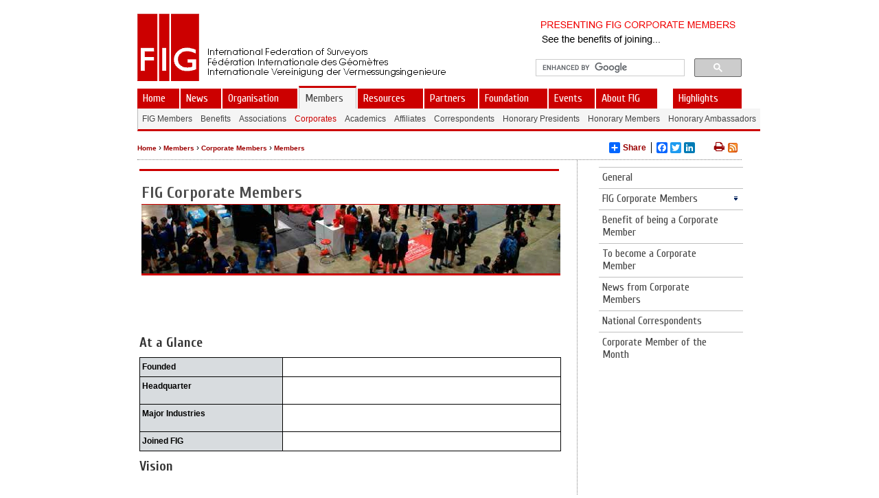

--- FILE ---
content_type: text/html;charset=UTF-8
request_url: https://fig.net/members/corporatemembers/members/CM-30060.asp
body_size: 42960
content:
<!DOCTYPE html PUBLIC "-//W3C//DTD XHTML 1.0 Transitional//EN" "http://www.w3.org/TR/xhtml1/DTD/xhtml1-transitional.dtd">
<html dir="ltr" xmlns="http://www.w3.org/1999/xhtml">

<!-- #BeginTemplate "../../../templates/layout_2col_wide_narrow.dwt" -->

<head>
<script type="text/javascript">
var str=document.URL;
if (str.substr(0, 8) != "https://")
	{
	//alert("https://" + str.substr(7));
	//alert(str.substr(7));
	if (str.substr(0, 7) == "http://")
		document.location="https://" + str.substr(7);
	else
		document.location="https://" + str;
	}
</script>

<link href='https://fonts.googleapis.com/css?family=Cuprum:400,400italic,700,700italic|Source+Sans+Pro:400,600,400italic,600italic&subset=latin' rel='stylesheet' type='text/css'/>



<meta content="text/html; charset=utf-8" http-equiv="Content-Type"/>
<meta http-equiv="X-UA-Compatible" content="IE=edge"/>
<meta name="description" content="International Federation of Surveyors (FIG)"/>
<!--<meta name="viewport" content="width=device-width, initial-scale=1"/>-->

<link href="../../../css/normalize.css" rel="stylesheet" type="text/css" />
<link href="../../../css/main.css" rel="stylesheet" type="text/css" />
<link href="../../../templates/layout_2col_wide_narrow.css" rel="stylesheet" type="text/css"/>
<link href="../../../templates/footer.css" rel="stylesheet" type="text/css"/>
<link href="../../../css/others.css" rel="stylesheet" type="text/css"/>
<link href="../../../css/blitzer/jquery-ui-1.10.3.custom.css" rel="stylesheet" type="text/css"/>
<link href="../../../css/banner-rotator.css" rel="stylesheet" type="text/css"/>
<link href="../../../css/flags.css" rel="stylesheet" type="text/css"/>
<link href="../../../css/font-awesome-4.2.0/css/font-awesome.min.css"  rel="stylesheet" type="text/css" />
<link href="../../../figrss.asp" rel="alternate" type="application/rss+xml" title="FIG News Feed" />
<script type="text/javascript" src="../../../js/jquery-1.10.2.min.js"></script>
<script type="text/javascript" src="../../../js/jquery-ui-1.10.3.custom.js"></script>
<script type="text/javascript" src="../../../js/jquery.banner-rotator.min.js"></script>
<script type="text/javascript" src="../../../js/jquery.easing.1.3.min.js"></script>


<!-- ******** BEGIN ALLWEBMENUS CODE FOR horizontal_submenus ******** -->
<link href="../../../horizontal_submenus_noscript.css" rel="stylesheet" type="text/css"/>

<link href="../../../horizontal_submenus_level2_noscript.css" rel="stylesheet" type="text/css"/>

<link href="../../../vertical_submenus_level3_noscript.css" rel="stylesheet" type="text/css"/>

<!-- ******** END ALLWEBMENUS CODE FOR horizontal_submenus ******** -->

<script type="text/javascript">

var setdivtimer = function () {
	setTimeout(function(){newdiv()},1000);
}

// function to place the div
var newdiv = function () {

	if (typeof document.awmMenus[4] == "undefined")
		{
		$('#nav_col_low').css('visibility', 'visible');
		return;
		}
	var offset = $('#vert_nav').offset();
	var offset2 = $('#nav_col_low').offset();
	var left = offset.left;
	var	h = document.awmMenus[4].sm.layer.clientHeight;
	var h2 = $('#nav_col_low').height();
	var top = offset.top + h + 10 + "px";
	var h3 = $('#container').height();
	var h4 = $('#page_content').height();
	
	//alert(right);
	$('#nav_col_low').css( {
	    'position': 'absolute',
	    'left': left,
	    'top': top
	}).show();
	$('#nav_col').css( {
	    'height': h + 10 + h2
	}).show();
	if (h3 < h + 20 + h2)
	{
	$('#container').css( {
	    'height': h + 20 + h2
	}).show();
	}
	if (h4 < h + 10 + h2)
	{
	$('#page_content').css( {
	    'height': h + 10 + h2
	}).show();
	}
	$('#nav_col_low').css('visibility', 'visible');
}

$(function() 
	{
	$( "#button" ).button();
	$( "#subscribebutton" ).button();
	$( "#subscribebutton" ).click(function() {
		if (subscriptionValidator(document.enewsletter))
			document.enewsletter.submit();
	});	
	$( "#loginbutton" ).click(function() {
		document.location.href = "/members/signin/signinform.asp";
	});	
	$( "#radioset" ).buttonset();
	$( "#accordion" ).accordion();
	$( "#tabs" ).tabs();
	$( "#datepicker" ).datepicker({
		inline: true
	});
});	

$(window).load(
   function() {
		$("#banner").bannerRotator({
			width:300,
			height:50,
			responsive:false,
			playOnce:true,
			timer:"none",
			timerPosition:"right top",
			effect:"slide",
			direction:"right",
			order:"right",
			duration:800,
			easing:"ease",
			navButtons:"none",
			thumbnails:"none",
			playButton:false,
			autoPlay:true
		});
   }
);

$(document).ready(	
	function() {
	$("a[href='#top']").click(function() {
	  $("html, body").animate({ scrollTop: 0 }, "slow");
	  return false;
	});
	}
);

function subscriptionValidator(theForm)
{
 
  if (theForm.SEmail.value == "")
  {
    //alert("Please enter a value for the \"Email Address\" field.");
    theForm.SEmail.focus();
    return (false);
  }
 
  if (theForm.SEmail.value.length < 3)
  {
    //alert("Please enter at least 3 characters in the \"Email Address\" field.");
    theForm.SEmail.focus();
    return (false);
  }
 
  if (theForm.SEmail.value.length > 100)
  {
    //alert("Please enter at most 100 characters in the \"Email Address\" field.");
    theForm.SEmail.focus();
    return (false);
  }
  return (true);
}

function ShowPolicy()
{
	var str;
	var nWidth = 300;
	var nHeight = 500;
	if (nWidth > screen.availWidth)
		nWidth = screen.availWidth;
	if (nHeight > screen.availHeight)
		nHeight = screen.availHeight;
	window.open("/about/policy.asp", null, "scrollbars=yes,status=no,menu=no,toolbar=no,resizable=yes,location=no,width=" + nWidth + ",height=" + nHeight); 
}

// listen the window changes and correct the newdiv position
$(window).mousedown(function(){ newdiv(); });
$(window).load(function(){ newdiv(); });
$(window).resize(function(){ newdiv(); });

</script>

<script type="text/javascript">
  (function(i,s,o,g,r,a,m){i['GoogleAnalyticsObject']=r;i[r]=i[r]||function(){
  (i[r].q=i[r].q||[]).push(arguments)},i[r].l=1*new Date();a=s.createElement(o),
  m=s.getElementsByTagName(o)[0];a.async=1;a.src=g;m.parentNode.insertBefore(a,m)
  })(window,document,'script','//www.google-analytics.com/analytics.js','ga');

  ga('create', 'UA-57789385-1', 'auto');
  ga('send', 'pageview');

</script>
<!-- #BeginEditable "headercodeblock" -->
<!-- #EndEditable -->

<!-- #BeginEditable "doctitle" -->
<title>FIG Corporate Members</title>

<style type="text/css">



.auto-style1 {
	background-color: #D8DCDF;
}
</style>

<!-- #EndEditable -->
</head>

<body>
<!-- #BeginEditable "bodycodetopblock" -->


<!-- #EndEditable -->

<script type="text/javascript">
document.write("<ul id='awmULLI-horizontal_submenus' style='display:none;'><li><a href='/index.asp'>Home</a></li><li><a href='/news/index.asp'>News</a><ul><li><a href='/news/index.asp'>Most recent</a></li><li><a href='/news/news_2025/index.asp'>News 2025</a></li><li><a href='/news/news_2024/index.asp'>News 2024</a></li><li><a href='/news/news_2023/index.asp'>News 2023</a></li><li><a href='/news/news_2022/index.asp'>News 2022</a></li><li><a href='/news/news_2021/index.asp'>News 2021</a></li><li><a href='/news/news_2020/index.asp'>News 2020</a></li><li><a href='/news/archive/index.asp'>Archive</a></li><li><a href='/news/personalia/index.asp'>Personalia and visits</a></li><li><a href='/news/surveyorsday/index.asp'>Global Surveyors' Day</a></li></ul></li><li><a href='/organisation/index.asp'>Organisation</a><ul><li><a href='/organisation/index.asp'>General</a></li><li><a href='/organisation/general_assembly/index.asp'>General Assembly</a></li><li><a href='/organisation/council/index.asp'>Council</a></li><li><a href='/organisation/comm/index.asp'>Commissions</a></li><li><a href='/organisation/tf/index.asp'>Task Forces</a></li><li><a href='/organisation/networks/index.asp'>Networks</a></li><li><a href='/organisation/perm/index.asp'>Permanent Institutions</a></li></ul></li><li><a target='_blank' href='http://fig.net/members/index.asp'>Members</a><ul><li><a href='/members/index.asp'>FIG Members</a></li><li><a href='/about/general/benefits.asp'>Benefits</a></li><li><a href='/members/member_associations/index.asp'>Associations</a></li><li><a href='/members/corporatemembers/index.asp'>Corporates</a></li><li><a href='/members/academic/index.asp'>Academics</a></li><li><a href='/members/affiliates/index.asp'>Affiliates</a></li><li><a href='/members/correspondents.asp'>Correspondents</a></li><li><a href='/members/honpres.asp'>Honorary Presidents</a></li><li><a href='/members/honmembers.asp'>Honorary Members</a></li><li><a href='/members/honambassador.asp'>Honorary Ambassadors</a></li></ul></li><li><a href='/resources/index.asp'>Resources</a><ul><li><a href='/resources/index.asp'>General</a></li><li><a href='/resources/publications/index.asp'>Publications</a></li><li><a href='/resources/proceedings/index.asp'>Proceedings</a></li><li><a href='/resources/publications/prj/index.asp'>Peer Review Journal</a></li><li><a href='/resources/databases/srl/index.asp'>Surveyors Reference Library</a></li><li><a href='/resources/databases/index.asp'>Databases</a></li><li><a href='/resources/articles_about_fig/index.asp'>Articles about FIG</a></li><li><a href='/resources/monthly_articles/index.asp'>Article of the Month</a></li><li><a href='/resources/enews/index.asp'>Newsletter</a></li></ul></li><li><a href='/partners/index.asp'>Partners</a><ul><li><a href='/partners/index.asp'>General</a></li><li><a href='/partners/united_nations.asp'>United Nations</a></li><li><a href='/partners/world_bank.asp'>World Bank</a></li><li><a target='_blank' href='http://www.fig.net/jbgis/'>UNGGIM-Geospatial Societies (JB-GIS)</a></li><li><a href='/partners/professional.asp'>Professional Partners</a></li><li><a href='/partners/regional_and_cultural.asp'>Regional and Cultural Partners</a></li></ul></li><li><a href='/figfoundation/index.asp'>Foundation</a><ul><li><a href='/figfoundation/index.asp'>FIG Foundation</a></li></ul></li><li><a href='/events/index.asp'>Events</a><ul><li><a href='/events/index.asp'>General</a></li><li><a href='/events/future_events/index.asp'>Forthcoming Events</a></li><li><a href='/fig2026/index.htm'>FIG Congress 2026</a></li><li><a href='/events/fig_conferences.asp'>Previous FIG Conferences</a></li></ul></li><li><a href='/about/index.asp'>About FIG</a><ul><li><a href='/about/index.asp'>FIG in Brief</a></li><li><a href='/about/annual_review/index.asp'>Annual Review</a></li><li><a href='/about/meet/index.asp'>Meet the President</a></li><li><a href='/about/logos/index.asp'>Logos</a></li><li><a href='/about/jobs/index.asp'>Jobs, Projects & Awards</a></li><li><a href='/about/policy.asp'>Policy</a></li><li><a href='/about/office/index.asp'>FIG Office</a></li><li><a href='/about/contacts/index.asp'>Contact</a></li></ul></li></ul><ul id='awmULLI-horizontal_submenus_level2' style='display:none;'><li><a href='/members/index.asp'>FIG Members</a></li><li><a href='/about/general/benefits.asp'>Benefits</a></li><li><a href='/members/member_associations/index.asp'>Associations</a></li><li><a href='/members/corporatemembers/index.asp'>Corporates</a></li><li><a href='/members/academic/index.asp'>Academics</a></li><li><a href='/members/affiliates/index.asp'>Affiliates</a></li><li><a href='/members/correspondents.asp'>Correspondents</a></li><li><a href='/members/honpres.asp'>Honorary Presidents</a></li><li><a href='/members/honmembers.asp'>Honorary Members</a></li><li><a href='/members/honambassador.asp'>Honorary Ambassadors</a></li></ul><ul id='awmULLI-vertical_submenus_level3' style='display:none;'><li><a href='/members/corporatemembers/index.asp'>General</a></li><li>FIG Corporate Members<ul><li><a href='/members/corporatemembers/members/index.asp'>List of Corporate Members</a></li><li><a href='/members/corporatemembers/members/info.asp?memid=30035'><b>Bentley</b></a></li><li><a href='/members/corporatemembers/members/info.asp?memid=30001'><b>ESRI</b></a></li><li><a href='/members/corporatemembers/members/info.asp?memid=30003'><b>Leica</b></a></li><li><a href='/members/corporatemembers/members/info.asp?memid=30088'><b> CHC Navigation</b></a></li><li><a href='/members/corporatemembers/members/info.asp?memid=30005'><b>Trimble</b></a></li><li><a href='/members/corporatemembers/members/info.asp?memid=30087'>Alisteshaar Geospatial Consultancy	</a></li><li><a href='/members/corporatemembers/members/info.asp?memid=30081'>Al-Qotr Professional Consulting Company</a></li><li><a href='/members/corporatemembers/members/info.asp?memid=30079'>Atlas Surveying</a></li><li><a href='/members/corporatemembers/members/info.asp?memid=30060'>Beijing iSpatial </a></li><li><a href='/members/corporatemembers/members/info.asp?memid=30083'>City Survey & engineering Consultants</a></li><li><a href='members/corporatemembers/members/info.asp?memid=30076'>Construction Technological Services</a></li><li><a href='/members/corporatemembers/members/info.asp?memid=30018'>Geo:connexion</a></li><li><a href='/members/corporatemembers/members/info.asp?memid=30064'>Geoide Geosystems  </a></li><li><a href='/members/corporatemembers/members/info.asp?memid=30061'>GeoReference</a></li><li><a href='/members/corporatemembers/members/info.asp?memid=30069'>Geo-Tech Surveys</a></li><li><a href='/members/corporatemembers/members/info.asp?memid=30043'>Geoweb</a></li><li><a href='/members/corporatemembers/members/info.asp?memid=30012'>GIM International</a></li><li><a href='/members/corporatemembers/members/info.asp?memid=30067'>GIS/Transport Ltd.</a></li><li><a href='/members/corporatemembers/members/info.asp?memid=30086'>Mena3D GmbH</a></li><li><a href='/members/corporatemembers/members/info.asp?memid=30084'>Multigeomatics Limited</a></li><li><a href='/members/corporatemembers/members/info.asp?memid=30056'>NEH Vietnam</a></li><li><a href='/members/corporatemembers/members/info.asp?memid=30036'>Orbits</a></li><li><a href='/members/corporatemembers/members/info.asp?memid=30057'>Ripro Corporation</a></li><li><a href='/members/corporatemembers/members/info.asp?memid=30072'>SuperMap </a></li><li><a href='/members/corporatemembers/members/info.asp?memid=30068'>Topcon</a></li><li><a target='_blank' href='https://fig.net/members/corporatemembers/members/info.asp?memid=30080'>TopoDOT</a></li><li><a target='_blank' href='https://fig.net/members/corporatemembers/members/info.asp?memid=30082'>Whitestar</a></li><li><a target='_blank' href='https://fig.net/members/corporatemembers/members/info.asp?memid=30085'>Zimbabwe National Geospatial and Space Agency</a></li></ul></li><li><a href='/members/corporatemembers/benefits_of_being_member.asp'>Benefit of being a Corporate Member</a></li><li><a href='/members/corporatemembers/corporate_membership.asp'>To become a Corporate Member</a></li><li><a href='/members/corporatemembers/corporate_news.asp'>News from Corporate Members</a></li><li><a href='/members/corporatemembers/correspondents.asp'>National Correspondents</a></li><li><a href='/members/corporatemembers/Corporate_Member_Of_The_Month.asp'>Corporate Member of the Month </a></li></ul>");
</script>




<script type="text/javascript">var awmShowItem=["horizontal_submenus,it24,2,0","horizontal_submenus_level2,it3,2,0","vertical_submenus_level3,it2,2,1"];</script>

<script type="text/javascript">var MenuLinkedBy="AllWebMenus [4]",awmMenuName="topmenu",awmBN="940";</script>
<script charset="UTF-8" src="../../../topmenu.js" type="text/javascript"></script><script type="text/javascript">awmBuildMenu();</script>
<script type="text/javascript">var MenuLinkedBy="AllWebMenus [4]",awmMenuName="horizontal_submenus",awmBN="940";</script>
<script charset="UTF-8" src="../../../horizontal_submenus.js" type="text/javascript"></script><script type="text/javascript">awmBuildMenu();</script>
<script type="text/javascript">var MenuLinkedBy="AllWebMenus [4]",awmMenuName="highlights",awmBN="940";</script>
<script charset="UTF-8" src="../../../highlights.js" type="text/javascript"></script><script type="text/javascript">awmBuildMenu();</script>

<script type="text/javascript">var MenuLinkedBy="AllWebMenus [4]",awmMenuName="horizontal_submenus_level2",awmBN="940";</script>
<script charset="UTF-8" src="../../../horizontal_submenus_level2.js" type="text/javascript"></script><script type="text/javascript">awmBuildMenu();</script>

<script type="text/javascript">var MenuLinkedBy="AllWebMenus [4]",awmMenuName="vertical_submenus_level3_ns",awmBN="940";</script>
<script charset="UTF-8" src="../../../vertical_submenus_level3_ns.js" type="text/javascript"></script><script type="text/javascript">awmBuildMenu();</script>


<div id="wrapper">
<div id="masthead">
	<div id="logo">
		<a href="/index.asp">
		<img border="0" height="98" src="/images/figlogo.gif" width="90" /></a>
	</div>
	<div id="header">
		<div id="signinitem" style="width:247px; height:50px;float:left">
			<div id="signlink"><a href="#" id="loginbutton" class="topmenulink">Sign in</a></div>
		</div>
		<div id="logotext" style="padding-top:5px">
			<a href="/index.asp">
			<img border="0" height="42" src="/images/logotext.gif" width="347" /></a>
		</div>
	</div>
	<div id="banner" style="float:right;background-color:white" class="banner-rotator">
        <ul class="slides">
            <li>
            	<a href="/members/corporatemembers/corporate_benefits.pdf" target="_blank"><img src="/images/bannerlogos/bannerad.png" title="See the benefits of FIG Corporate Membership!"/></a>
            </li>
		
            <li>
            	<a href="http://fig.net/members/corporatemembers/members/CM-30001.asp" target="_blank"><img src="/images/bannerlogos/CM-30001.png" title="Esri"/></a>
            </li>
           
            <li>
            	<a href="http://fig.net/members/corporatemembers/members/CM-30005.asp" target="_blank"><img src="/images/bannerlogos/CM-30005.png" title="Trimble Navigation Ltd"/></a>
            </li>
           
            <li>
            	<a href="http://fig.net/members/corporatemembers/members/CM-30035.asp" target="_blank"><img src="/images/bannerlogos/CM-30035.png" title="Bentley Systems, Inc."/></a>
            </li>
           
            <li>
            	<a href="http://fig.net/members/corporatemembers/members/CM-30003.asp" target="_blank"><img src="/images/bannerlogos/CM-30003.png" title="Leica Geosystems AG"/></a>
            </li>
           
            <li>
            	<a href="http://fig.net/members/corporatemembers/members/CM-30043.asp" target="_blank"><img src="/images/bannerlogos/CM-30043.png" title="GEOWEB S.p.A"/></a>
            </li>
           
            <li>
            	<a href="http://fig.net/members/corporatemembers/members/CM-30018.asp" target="_blank"><img src="/images/bannerlogos/CM-30018.png" title="GEO:connexion Ltd"/></a>
            </li>
           
            <li>
            	<a href="http://fig.net/members/corporatemembers/members/CM-30073.asp" target="_blank"><img src="/images/bannerlogos/CM-30073.png" title="Dynamic Visision"/></a>
            </li>
           
            <li>
            	<a href="http://fig.net/members/corporatemembers/members/CM-30068.asp" target="_blank"><img src="/images/bannerlogos/CM-30068.png" title="Topcon Europe"/></a>
            </li>
           
            <li>
            	<a href="http://fig.net/members/corporatemembers/members/CM-30060.asp" target="_blank"><img src="/images/bannerlogos/CM-30060.png" title="Beijing iSpatial Co., Ltd"/></a>
            </li>
           
            <li>
            	<a href="http://fig.net/members/corporatemembers/members/CM-30067.asp" target="_blank"><img src="/images/bannerlogos/CM-30067.png" title="GIS/Transport Ltd."/></a>
            </li>
           
            <li>
            	<a href="http://fig.net/members/corporatemembers/members/CM-30057.asp" target="_blank"><img src="/images/bannerlogos/CM-30057.png" title="RIPRO - Japan"/></a>
            </li>
           
            <li>
            	<a href="http://fig.net/members/corporatemembers/members/CM-30074.asp" target="_blank"><img src="/images/bannerlogos/CM-30074.png" title="Carlson Software	"/></a>
            </li>
           
            <li>
            	<a href="http://fig.net/members/corporatemembers/members/CM-30072.asp" target="_blank"><img src="/images/bannerlogos/CM-30072.png" title="SuperMap"/></a>
            </li>
           
            <li>
            	<a href="http://fig.net/members/corporatemembers/members/CM-30060.asp" target="_blank"><img src="/images/bannerlogos/CM-30060.png" title="EnterpriseBeijing iSpatial"/></a>
            </li>
           
            <li>
            	<a href="http://fig.net/members/corporatemembers/members/CM-30012.asp" target="_blank"><img src="/images/bannerlogos/CM-30012.png" title="GIM International"/></a>
            </li>
           
            <li>
            	<a href="http://fig.net/members/corporatemembers/members/CM-30056.asp" target="_blank"><img src="/images/bannerlogos/CM-30056.png" title="NEH Vietnam"/></a>
            </li>
           
            <li>
            	<a href="http://fig.net/members/corporatemembers/members/CM-30036.asp" target="_blank"><img src="/images/bannerlogos/CM-30036.png" title="ORBITS Engineering Firm"/></a>
            </li>
           
            <li>
            	<a href="http://fig.net/members/corporatemembers/members/CM-30038.asp" target="_blank"><img src="/images/bannerlogos/CM-30038.png" title="Derinsu Underwater Engineering Ltd."/></a>
            </li>
           
            <li>
            	<a href="http://fig.net/members/corporatemembers/members/CM-30069.asp" target="_blank"><img src="/images/bannerlogos/CM-30069.png" title="Geo-Tech Surveys"/></a>
            </li>
           
            <li>
            	<a href="http://fig.net/members/corporatemembers/members/CM-30064.asp" target="_blank"><img src="/images/bannerlogos/CM-30064.png" title="Geoide Geosystems S.A."/></a>
            </li>
           
            <li>
            	<a href="http://fig.net/members/corporatemembers/members/CM-30075.asp" target="_blank"><img src="/images/bannerlogos/CM-30075.png" title="AlmatyGeoCenter LLP"/></a>
            </li>
           
            <li>
            	<a href="http://fig.net/members/corporatemembers/members/CM-30071.asp" target="_blank"><img src="/images/bannerlogos/CM-30071.png" title="Geo-Plus"/></a>
            </li>
           
        <li>
        	<a href="/members/corporatemembers/corporate_benefits.pdf" target="_blank"><img src="/images/bannerlogos/bannerad.png" title="See the benefits of FIG Corporate Membership!"/></a>
        </li>
      	 </ul>
	</div>
	<div id="searchbox">
<script>
  (function() {
    var cx = '010656621805535824828:kcsx59qipwi';
    var gcse = document.createElement('script');
    gcse.type = 'text/javascript';
    gcse.async = true;
    gcse.src = (document.location.protocol == 'https:' ? 'https:' : 'http:') +
        '//www.google.com/cse/cse.js?cx=' + cx;
    var s = document.getElementsByTagName('script')[0];
    s.parentNode.insertBefore(gcse, s);
  })();
</script>
<style type="text/css">

input.gsc-input {
	font-size:12px;	
	font-family:Tahoma, Geneva, arial, Arial, Helvetica;
	font-weight:normal;
}
</style> 
<gcse:searchbox-only></gcse:searchbox-only>	
	</div>
</div>
<div id="top_nav">
<noscript>
<ul id='awmULLI-horizontal_submenus_noscript'><li><a href='/index.asp'>Home</a></li><li><a href='/news/index.asp'>News</a><ul><li><a href='/news/index.asp'>Most recent</a></li><li><a href='/news/news_2025/index.asp'>News 2025</a></li><li><a href='/news/news_2024/index.asp'>News 2024</a></li><li><a href='/news/news_2023/index.asp'>News 2023</a></li><li><a href='/news/news_2022/index.asp'>News 2022</a></li><li><a href='/news/news_2021/index.asp'>News 2021</a></li><li><a href='/news/news_2020/index.asp'>News 2020</a></li><li><a href='/news/archive/index.asp'>Archive</a></li><li><a href='/news/personalia/index.asp'>Personalia and visits</a></li><li><a href='/news/surveyorsday/index.asp'>Global Surveyors' Day</a></li></ul></li><li><a href='/organisation/index.asp'>Organisation</a><ul><li><a href='/organisation/index.asp'>General</a></li><li><a href='/organisation/general_assembly/index.asp'>General Assembly</a></li><li><a href='/organisation/council/index.asp'>Council</a></li><li><a href='/organisation/comm/index.asp'>Commissions</a></li><li><a href='/organisation/tf/index.asp'>Task Forces</a></li><li><a href='/organisation/networks/index.asp'>Networks</a></li><li><a href='/organisation/perm/index.asp'>Permanent Institutions</a></li></ul></li><li><a href='http://fig.net/members/index.asp'>Members</a><ul><li><a href='/members/index.asp'>FIG Members</a></li><li><a href='/about/general/benefits.asp'>Benefits</a></li><li><a href='/members/member_associations/index.asp'>Associations</a></li><li><a href='/members/corporatemembers/index.asp'>Corporates</a></li><li><a href='/members/academic/index.asp'>Academics</a></li><li><a href='/members/affiliates/index.asp'>Affiliates</a></li><li><a href='/members/correspondents.asp'>Correspondents</a></li><li><a href='/members/honpres.asp'>Honorary Presidents</a></li><li><a href='/members/honmembers.asp'>Honorary Members</a></li><li><a href='/members/honambassador.asp'>Honorary Ambassadors</a></li></ul></li><li><a href='/resources/index.asp'>Resources</a><ul><li><a href='/resources/index.asp'>General</a></li><li><a href='/resources/publications/index.asp'>Publications</a></li><li><a href='/resources/proceedings/index.asp'>Proceedings</a></li><li><a href='/resources/publications/prj/index.asp'>Peer Review Journal</a></li><li><a href='/resources/databases/srl/index.asp'>Surveyors Reference Library</a></li><li><a href='/resources/databases/index.asp'>Databases</a></li><li><a href='/resources/articles_about_fig/index.asp'>Articles about FIG</a></li><li><a href='/resources/monthly_articles/index.asp'>Article of the Month</a></li><li><a href='/resources/enews/index.asp'>Newsletter</a></li></ul></li><li><a href='/partners/index.asp'>Partners</a><ul><li><a href='/partners/index.asp'>General</a></li><li><a href='/partners/united_nations.asp'>United Nations</a></li><li><a href='/partners/world_bank.asp'>World Bank</a></li><li><a href='http://www.fig.net/jbgis/'>UNGGIM-Geospatial Societies (JB-GIS)</a></li><li><a href='/partners/professional.asp'>Professional Partners</a></li><li><a href='/partners/regional_and_cultural.asp'>Regional and Cultural Partners</a></li></ul></li><li><a href='/figfoundation/index.asp'>Foundation</a><ul><li><a href='/figfoundation/index.asp'>FIG Foundation</a></li></ul></li><li><a href='/events/index.asp'>Events</a><ul><li><a href='/events/index.asp'>General</a></li><li><a href='/events/future_events/index.asp'>Forthcoming Events</a></li><li><a href='/fig2026/index.htm'>FIG Congress 2026</a></li><li><a href='/events/fig_conferences.asp'>Previous FIG Conferences</a></li></ul></li><li><a href='/about/index.asp'>About FIG</a><ul><li><a href='/about/index.asp'>FIG in Brief</a></li><li><a href='/about/annual_review/index.asp'>Annual Review</a></li><li><a href='/about/meet/index.asp'>Meet the President</a></li><li><a href='/about/logos/index.asp'>Logos</a></li><li><a href='/about/jobs/index.asp'>Jobs, Projects & Awards</a></li><li><a href='/about/policy.asp'>Policy</a></li><li><a href='/about/office/index.asp'>FIG Office</a></li><li><a href='/about/contacts/index.asp'>Contact</a></li></ul></li></ul>
</noscript>
</div>
<div id="sub_nav">
<noscript>
<ul id='awmULLI-horizontal_submenus_level2_noscript'><li><a href='/members/index.asp'>FIG Members</a></li><li><a href='/about/general/benefits.asp'>Benefits</a></li><li><a href='/members/member_associations/index.asp'>Associations</a></li><li><a href='/members/corporatemembers/index.asp'>Corporates</a></li><li><a href='/members/academic/index.asp'>Academics</a></li><li><a href='/members/affiliates/index.asp'>Affiliates</a></li><li><a href='/members/correspondents.asp'>Correspondents</a></li><li><a href='/members/honpres.asp'>Honorary Presidents</a></li><li><a href='/members/honmembers.asp'>Honorary Members</a></li><li><a href='/members/honambassador.asp'>Honorary Ambassadors</a></li></ul>
</noscript>
</div>
<div id="container">
	<div id="breadcrumb">
		<script type="text/javascript" src="../../../breadnav.js"></script>
		<div id="rss" style="width:20px; float:right; padding-top:1px">
		<a href="../../../figrss.asp">
			<img title="Subscribe to FIG News RSS Feed" alt="Subscribe to FIG News RSS Feed" src="../../../images/feed-icon-14x14.png" /></a>
		</div>
		<div id="printbutton" style="width:20px; float:right; padding-top:1px">
		<a href="/printpage.asp?page=http://fig.net/members/corporatemembers/members/CM-30060.asp" target="_blank" title="Click to create printer-friendly page of the main contents of this page." alt="Click to create printer-friendly page of the main contents of this page."><i class="fa fa-print fa-lg"></i></a>
		</div>
		<div id="sharebuttons">
			<!-- AddToAny BEGIN -->
			<div class="a2a_kit a2a_default_style">
			<a class="a2a_dd" href="https://www.addtoany.com/share_save?linkurl=http%3A%2F%2Fwww.fig.net&amp;linkname=">Share</a>
			<span class="a2a_divider"></span>
			<a class="a2a_button_facebook"></a>
			<a class="a2a_button_twitter"></a>
			<a class="a2a_button_linkedin"></a>
			<a class="a2a_button_google_plus"></a>
			</div>
			<script type="text/javascript">
			var a2a_config = a2a_config || {};
			a2a_config.linkurl = document.location.href;
			a2a_config.onclick = 1;
			a2a_config.color_main = "D7E5ED";
			a2a_config.color_border = "AECADB";
			a2a_config.color_link_text = "333333";
			a2a_config.color_link_text_hover = "333333";
			</script>
			<script type="text/javascript" src="//static.addtoany.com/menu/page.js"></script>
			<!-- AddToAny END -->			
		</div>
	</div>
	<div id="page_content">
<!-- #BeginEditable "page_content" -->



<table border="0" cellpadding="3" cellspacing="3" width="100%">
  <tr>
    <td>

<table border="0" cellpadding="3" cellspacing="3" width="610" style="height: 46px">

  <tr>
     <td bgcolor="#FFFFFF" style="height: 147px; border-top: solid; border-top-width: 3px; border-top-color: #CC0000">
      <h2 align="left" style="color: rgb(75, 75, 75); width: 605px; height: 117px;">
	  FIG Corporate Members<br />
	  <img style=" border-top; border-top-style: solid; border-top-width: 1px; border-top-color: #CC0000; border-bottom-style: solid; border-bottom-width: 3px; border-bottom-color: #CC0000; margin-top: 3px" height="100" src="../corporate_index.jpg" width="610" /></h2>
    </td>
  </tr>
</table>
	  <h1>&nbsp;</h1>
	<h3>At a Glance</h3>
	<table cellpadding="3" cellspacing="0" style="width: 100%">
		<tr>
			<td class="auto-style1" style="border: 1px solid #000000; width: 201px" valign="top"><strong>
			Founded</strong></td>
			<td style="border: 1px solid #000000">&nbsp;</td>
		</tr>
		<tr>
			<td class="auto-style1" style="border: 1px solid #000000; width: 201px" valign="top">
			<strong>Headquarter </strong></td>
			<td style="border: 1px solid #000000">
			<p> <br />
			</p>
			</td>
		</tr>
		<tr>
			<td class="auto-style1" style="border: 1px solid #000000; width: 201px" valign="top"><strong>
			Major Industries</strong></td>
			<td style="border: 1px solid #000000">
			<p>&nbsp;</p>
			</td>
		</tr>
		<tr>
			<td class="auto-style1" style="border: 1px solid #000000; width: 201px" valign="top"><strong>
			Joined FIG</strong></td>
			<td style="border: 1px solid #000000">&nbsp;</td>
		</tr>
	</table>
	<h3>Vision</h3>
	<p>&nbsp;</p>
	<h3>Mission</h3>
	<p>&nbsp;</p>
	<p>&nbsp;</p>
	<p>&nbsp;</p>
	  </td>
  </tr>
</table>


<!-- #EndEditable -->
	</div>
	<div id="nav_col">
		<div id="vert_nav">
		<noscript>
			<ul id='awmULLI-vertical_submenus_level3_noscript'><li><a href='/members/corporatemembers/index.asp'>General</a></li><li>FIG Corporate Members<ul><li><a href='/members/corporatemembers/members/index.asp'>List of Corporate Members</a></li><li><a href='/members/corporatemembers/members/info.asp?memid=30035'><b>Bentley</b></a></li><li><a href='/members/corporatemembers/members/info.asp?memid=30001'><b>ESRI</b></a></li><li><a href='/members/corporatemembers/members/info.asp?memid=30003'><b>Leica</b></a></li><li><a href='/members/corporatemembers/members/info.asp?memid=30088'><b> CHC Navigation</b></a></li><li><a href='/members/corporatemembers/members/info.asp?memid=30005'><b>Trimble</b></a></li><li><a href='/members/corporatemembers/members/info.asp?memid=30087'>Alisteshaar Geospatial Consultancy	</a></li><li><a href='/members/corporatemembers/members/info.asp?memid=30081'>Al-Qotr Professional Consulting Company</a></li><li><a href='/members/corporatemembers/members/info.asp?memid=30079'>Atlas Surveying</a></li><li><a href='/members/corporatemembers/members/info.asp?memid=30060'>Beijing iSpatial </a></li><li><a href='/members/corporatemembers/members/info.asp?memid=30083'>City Survey & engineering Consultants</a></li><li><a href='members/corporatemembers/members/info.asp?memid=30076'>Construction Technological Services</a></li><li><a href='/members/corporatemembers/members/info.asp?memid=30018'>Geo:connexion</a></li><li><a href='/members/corporatemembers/members/info.asp?memid=30064'>Geoide Geosystems  </a></li><li><a href='/members/corporatemembers/members/info.asp?memid=30061'>GeoReference</a></li><li><a href='/members/corporatemembers/members/info.asp?memid=30069'>Geo-Tech Surveys</a></li><li><a href='/members/corporatemembers/members/info.asp?memid=30043'>Geoweb</a></li><li><a href='/members/corporatemembers/members/info.asp?memid=30012'>GIM International</a></li><li><a href='/members/corporatemembers/members/info.asp?memid=30067'>GIS/Transport Ltd.</a></li><li><a href='/members/corporatemembers/members/info.asp?memid=30086'>Mena3D GmbH</a></li><li><a href='/members/corporatemembers/members/info.asp?memid=30084'>Multigeomatics Limited</a></li><li><a href='/members/corporatemembers/members/info.asp?memid=30056'>NEH Vietnam</a></li><li><a href='/members/corporatemembers/members/info.asp?memid=30036'>Orbits</a></li><li><a href='/members/corporatemembers/members/info.asp?memid=30057'>Ripro Corporation</a></li><li><a href='/members/corporatemembers/members/info.asp?memid=30072'>SuperMap </a></li><li><a href='/members/corporatemembers/members/info.asp?memid=30068'>Topcon</a></li><li><a href='https://fig.net/members/corporatemembers/members/info.asp?memid=30080'>TopoDOT</a></li><li><a href='https://fig.net/members/corporatemembers/members/info.asp?memid=30082'>Whitestar</a></li><li><a href='https://fig.net/members/corporatemembers/members/info.asp?memid=30085'>Zimbabwe National Geospatial and Space Agency</a></li></ul></li><li><a href='/members/corporatemembers/benefits_of_being_member.asp'>Benefit of being a Corporate Member</a></li><li><a href='/members/corporatemembers/corporate_membership.asp'>To become a Corporate Member</a></li><li><a href='/members/corporatemembers/corporate_news.asp'>News from Corporate Members</a></li><li><a href='/members/corporatemembers/correspondents.asp'>National Correspondents</a></li><li><a href='/members/corporatemembers/Corporate_Member_Of_The_Month.asp'>Corporate Member of the Month </a></li></ul>
		</noscript>
		</div>
		<div id="nav_col_low">
		<!-- #BeginEditable "nav_col_low" -->
		<!-- #EndEditable -->
		</div>
	</div>
</div>

<div id="clearer" style="clear:both"></div>

<div id="footer_top">
	<div id="breadcrumb_bottom">
		<script type="text/javascript" src="/breadnav.js"></script>
		<div id="topofpage">
		<a href="#top">Top</a>
		</div>
	</div>
</div>
<div id="footer">
	<div id="maintainedby" style="padding-top:10px; width:100%; margin-left:10px; margin-top:2px; float:left">
		<form name="enewsletter" action="/resources/subscriptions/subscribe.asp" method="post" >
		<table style="width:100%; padding-bottom:10px; font-size:11px">
			<tr>
				<td style="width:230px"><strong>
					Subscribe&nbsp;to&nbsp;FIG&nbsp;e-Newsletter</strong>
				</td>
				<td style="text-align: left; width:80px">
					Email&nbsp;address:
				</td>
				<td valign="top" style="text-align: left">
					<input name="SEmail" type="text" size="40" style="height:20px"/>&nbsp;&nbsp;<a href="#" id="subscribebutton" style="font-size:10px;margin-top:-5px" class="ui-state-default ui-corner-all">GO</a>
				</td>
				<td valign="top" style="text-align:right;padding-right:20px">
				
			</tr>
		</table>
		</form>
		<table style="clear:both; width:100%; margin-top:10px; border-top:thin white solid; border-left-style: solid; border-right-style: solid; border-bottom-style: solid;" cellpadding="0" cellspacing="0">
			<tr>
				<td valign="top" style="font-size:11px; padding-top:5px; width:230px;">
					<p style="margin-bottom:3px"><b>CONTACT</b></p>
					<p>International Federation of Surveyors, FIG <br />
					Kalvebod Brygge 31-33 <br />
					DK-1780 Copenhagen V DENMARK <br />
					<i class="fa fa-envelope"></i>&nbsp;<a class="footerlink" style="color:white;" href="mailto:fig@fig.net">FIG@fig.net</a> <br />
					<i class="fa fa-phone"></i>&nbsp;+ 45 3886 1081</p>
					<p><a class="footerlink" style="color:white" href="/about/office/index.asp">FIG Office</a><br /></p>
				</td>
				<td valign="top" style="font-size:11px; width:190px; padding-top:5px; height: 260px;" rowspan="2">
					<p style="margin-bottom:3px"><b>PUBLICATIONS</b></p>
					<p>
					<a class="footerlink" style="color:white" href="/resources/publications/index.asp">FIG Publications</a><br />
					<a class="footerlink" style="color:white" href="/resources/databases/srl/index.asp">Surveyors Reference Library</a><br />
					<a class="footerlink" style="color:white" href="/resources/proceedings/index.asp">Conference Proceedings</a><br />
					<a class="footerlink" style="color:white" href="/resources/monthly_articles/index.asp">Article of Month</a><br />
					<a class="footerlink" style="color:white" href="/resources/enews/index.asp">e-Newsletter</a></p>
					
					<p style="margin-bottom:3px"><b>FORTHCOMING EVENTS</b></p>
					<a class="footerlink" style="color:white" href="https://www.fig.net/nepal2024">FIG Regional Conference 2024</a><br/><a class="footerlink" style="color:white" href="https://www.fig.net/fig2025">FIG Working Week 2025</a><br/>
					<a class="footerlink" style="color:white" href="/events/index.asp">All Forthcoming Events</a>
				</td>
				<td rowspan="2" style="width:190px; font-size:11px; padding-top:5px" valign="top" >
				<p style="margin-bottom:3px"><b>FEDERATION</b></p>
				<a class="footerlink" style="color:white" href="/organisation/index.asp">Organisation</a><br />
				<a class="footerlink" style="color:white" href="/members/index.asp">Members</a><br />
				<a class="footerlink" style="color:white" href="/organisation/comm/index.asp">Commissions</a><br />
				<a class="footerlink" style="color:white" href="/organisation/networks/ys/index.asp">Young Surveyors Network</a><br />
				Capacity Building Network<br />
				<a class="footerlink" style="color:white" href="/organisation/tf/index.asp">Task Forces</a><br />
				<a class="footerlink" style="color:white" href="/foundation/index.asp">FIG Foundation</a><br />
				&nbsp;<br />
				&nbsp;<br />
				&nbsp;<br />
				&nbsp;<br />
				</td>
				<td rowspan="2" style="font-size:11px; padding-top:5px;padding-right:20px" valign="top" >
					<p style="margin-bottom:3px"><b>ABOUT FIG</b></p>
					<p>International Federation of Surveyors, FIG, is a United Nations and World Bank recognized 
					non-governmental organization of national member associations 
					and covers the whole range of professional fields within the 
					global surveying community. It provides an international forum 
					for discussion and development aiming to promote professional 
					practice and standards.
					</p>
					More:
					<a class="footerlink" style="color:white" href="/about/media/profile/index.asp">FIG Profile</a><br />
					<br />
				</td>
			</tr>
			<tr>
				<td valign="top" style="font-size:11px; height:60px;padding-top:5px; width: 125px;">
					<p>Follow FIG:</p>
					<div id="socialmedia" style="width:150px; margin-top:-5px;margin-bottom:6px;margin-right:auto">
						<a href="https://x.com/FIG_NEWS" target="_blank">
						<img alt="Follow us on X" height="21" longdesc="Follow us on X" src="/images/logos/x_logo_white_23x24.png" width="23" style="border-width: 0px" /></a>&nbsp;
						<a href="https://www.facebook.com/internationalfederationofsurveyors" target="_blank">
						<img alt="Find us on Facebook" height="21" longdesc="Find us on Facebook" src="/images/logos/facebook_white_21x21.png" width="21" style="border-width: 0px" /></a>&nbsp;
						<a href="https://www.instagram.com/figsurveyors" target="_blank">
						<img alt="Follow us on Instagram" height="22" longdesc="Follow us on Instagram" src="/images/logos/instagram_logo_white_23x23.png" width="23" style="border-width: 0px" /></a>&nbsp;
						<a href="https://www.linkedin.com/company/fig---international-federation-of-surveyors" target="_blank">
						<img alt="Follow us on LinkedIn" height="21" longdesc="Follow us on LinkedIn" src="/images/logos/linkedin_White_30x21.png" width="30" style="border-width: 0px" /></a>
					</div>
				</td>
			</tr>
		</table>
		<table style="width:100%">
		<tr>
				<td valign="bottom" style="font-size:11px; height:15px" colspan="2">
					<a class="footerlink" style="color:white" href="Javascript:ShowPolicy();">Our Data Privacy and Transaction Security Policy</a> 
					| Transactions on this site are secured by THAWTE
				</td>
				<td valign="bottom" style="font-size:11px; height:15px" colspan="2">
					<div id="lastmodified" style="text-align:right;padding-right:20px">&copy;2026 FIG | Page last revised: 2020-4-15</div>
				</td>
		</tr>
		</table>
	</div>
</div>

<!-- #BeginEditable "bodycodebottomblock" -->
<!-- #EndEditable -->
</div>

<script type="text/javascript">
	
	$(function(){

	var bSignedIn = 0;
	if (bSignedIn)
		{
		document.getElementById("signlink").style.display = "none";
		//document.getElementsByName("topmenu").style.display = "block";
		//var strID = document.awmMenus[0].sm.id;
		//document.getElementById(strID).style.visibility = "visible";
		}
	else
		{
		document.getElementById("signlink").style.display = "block";
		//document.getElementById("AWMEL0").style.display = "none";
		//var strID = document.awmMenus[0].sm.id;
		//document.getElementById(strID).style.visibility = "hidden";
		}
	})
</script>

</body>
<!-- #EndTemplate -->
</html>


--- FILE ---
content_type: text/css
request_url: https://fig.net/horizontal_submenus_level2_noscript.css
body_size: 1290
content:
/*----------CSS Menu Created using AllWebMenus PRO ver 5.3-#922-------------*/
/* Copyright (c) Likno Software 2008-2013
/* This code is property of Likno Software and licensed for use in *websites* only. It is *not* licensed for use in distributable implementations (applications or CD-based webs), unless the related license is provided by Likno Software.
/* Any unauthorized use, reverse-engineering, alteration, transmission, transformation, or copying of any means (electronic or not) is strictly prohibited and will be prosecuted.
/* *Removal of the present copyright notice is strictly prohibited*

/***********************MENU*********************/

@media print {#awmULLI-horizontal_submenus_level2_noscript, #awmULLI-horizontal_submenus_level2_noscript * {display:none;}}


#awmULLI-horizontal_submenus_level2_noscript, #awmULLI-horizontal_submenus_level2_noscript * {
	box-sizing: content-box !important;
	-moz-box-sizing: content-box !important;
	-webkit-box-sizing: content-box !important;
	-ms-box-sizing: content-box !important;
}

/******************************************\
|*   global properties - default values   *|
\******************************************/

#awmULLI-horizontal_submenus_level2_noscript, #awmULLI-horizontal_submenus_level2_noscript ul {
	position: relative;
	list-style: none;
	padding: 0px;
	margin: 0px;
	border: none;
	opacity: 1;
	z-index: 98;
}

#awmULLI-horizontal_submenus_level2_noscript a {
	display: block;
	font-weight: normal;
	text-decoration: none;
	border: none;
	overflow: hidden;
	position: relative;
	cursor: pointer;
	outline: none;
}

#awmULLI-horizontal_submenus_level2_noscript li {
	position: static;
	padding: 0px;
	margin: 0px;
	display: block;
}

#awmULLI-horizontal_submenus_level2_noscript li ul {
	position: relative;
	height: auto;
	border: none;
	display: none;
	left: 0px;
}

#awmULLI-horizontal_submenus_level2_noscript li:hover > ul, #awmULLI-horizontal_submenus_level2_noscript li.mouseover > ul {
	display: block;
}



/*                 menu                   */
#awmULLI-horizontal_submenus_level2_noscript {
	opacity:1;
	display:inline-block;
	background-color:#F5F5F5;
	padding:0px 0px 0px 0px;
	border-style:none none solid solid;
	border-width:0px 0px 3px 1px;
	border-color:#000000 #000000 #CC0000 #BBBBBB;
	border-radius:0px / 0px;
	box-shadow:none;
	-moz-box-shadow:none;
	-webkit-box-shadow:none;
	background-image: none;
}
#awmULLI-horizontal_submenus_level2_noscript > li.header, #awmULLI-horizontal_submenus_level2_noscript > li.header:hover, #awmULLI-horizontal_submenus_level2_noscript > li.header.mouseover {
	display: none;
}
#awmULLI-horizontal_submenus_level2_noscript > li.footer, #awmULLI-horizontal_submenus_level2_noscript > li.footer:hover, #awmULLI-horizontal_submenus_level2_noscript > li.footer.mouseover {
	display: none;
}
#awmULLI-horizontal_submenus_level2_noscript > li {
	width:97px;
	height:24px;
	float: left;
	margin:0px 0px 0px 0px;
	background-color:#F5F5F5;
	background-image: none;
	border-style:none none none none;
	border-width:0px 0px 0px 0px;
	border-color:#000000 #000000 #000000 #000000;
	padding:3px 1px 3px 1px;
	border-radius:0px / 0px;
	box-shadow:none;
	-moz-box-shadow:none;
	-webkit-box-shadow:none;
}
#awmULLI-horizontal_submenus_level2_noscript > li.daddy > span.hassubmenu {
	display: none;
}
#awmULLI-horizontal_submenus_level2_noscript > li:last-child {
	margin:0px 0px 0px 0px;
}
#awmULLI-horizontal_submenus_level2_noscript > li > a {
	width:97px;
	height:24px;
	line-height:24px;
	color:#444444;
	text-align:center;
	font-family:Tahoma, Arial, Helvetica, sans-serif;
	font-size:10px;
	font-style:normal;
	font-weight:normal;
	text-decoration:none;
}
#awmULLI-horizontal_submenus_level2_noscript > li:hover > a, #awmULLI-horizontal_submenus_level2_noscript > li > a:focus, #awmULLI-horizontal_submenus_level2_noscript > li.mouseover > a {
	line-height:24px;
	color:#CC0000;
	text-align:center;
	font-family:Tahoma, Arial, Helvetica, sans-serif;
	font-size:10px;
	font-style:normal;
	font-weight:normal;
}
#awmULLI-horizontal_submenus_level2_noscript > li:hover, #awmULLI-horizontal_submenus_level2_noscript > li.mouseover {
	background-color:#F5F5F5;
	background-image: none;
	border-style:none none none none;
	border-width:0px 0px 0px 0px;
	border-color:#000000 #000000 #000000 #000000;
	border-radius:0px / 0px;
	box-shadow:none;
	-moz-box-shadow:none;
	-webkit-box-shadow:none;
}

/*                 submenu                */
#awmULLI-horizontal_submenus_level2_noscript > li > ul {
	opacity:1;
	height:30px;
	position:relative;
	margin-top:6px;
	margin-left:-1px;
	background-color:#F5F5F5;
	padding:0px 0px 0px 0px;
	border-style:none solid solid solid;
	border-width:0px 1px 3px 1px;
	border-color:#000000 #BBBBBB #CC0000 #BBBBBB;
	border-radius:0px / 0px;
	box-shadow:none;
	-moz-box-shadow:none;
	-webkit-box-shadow:none;
	background-image: none;
}
#awmULLI-horizontal_submenus_level2_noscript > li > ul > li.header, #awmULLI-horizontal_submenus_level2_noscript > li > ul > li.header:hover, #awmULLI-horizontal_submenus_level2_noscript > li > ul > li.header.mouseover {
	display: none;
}
#awmULLI-horizontal_submenus_level2_noscript > li > ul > li.footer, #awmULLI-horizontal_submenus_level2_noscript > li > ul > li.footer:hover, #awmULLI-horizontal_submenus_level2_noscript > li > ul > li.footer.mouseover {
	display: none;
}
#awmULLI-horizontal_submenus_level2_noscript > li > ul > li {
	width:83px;
	height:24px;
	float: left;
	margin:0px 0px 0px 0px;
	background-color:#F5F5F5;
	background-image: none;
	border-style:none none none none;
	border-width:0px 0px 0px 0px;
	border-color:#000000 #000000 #000000 #000000;
	padding:3px 6px 3px 6px;
	border-radius:0px / 0px;
	box-shadow:none;
	-moz-box-shadow:none;
	-webkit-box-shadow:none;
}
#awmULLI-horizontal_submenus_level2_noscript > li > ul > li.daddy > span.hassubmenu {
	display: none;
}
#awmULLI-horizontal_submenus_level2_noscript > li > ul > li:last-child {
	margin:0px 0px 0px 0px;
}
#awmULLI-horizontal_submenus_level2_noscript > li > ul > li > a {
	width:83px;
	height:24px;
	line-height:24px;
	color:#444444;
	text-align:left;
	font-family:Tahoma;
	font-size:11px;
	font-style:normal;
	font-weight:normal;
	text-decoration:none;
}
#awmULLI-horizontal_submenus_level2_noscript > li > ul > li:hover > a, #awmULLI-horizontal_submenus_level2_noscript > li > ul > li > a:focus, #awmULLI-horizontal_submenus_level2_noscript > li > ul > li.mouseover > a {
	line-height:24px;
	color:#CC0000;
	text-align:left;
	font-family:Tahoma;
	font-size:11px;
	font-style:normal;
	font-weight:normal;
}
#awmULLI-horizontal_submenus_level2_noscript > li > ul > li:hover, #awmULLI-horizontal_submenus_level2_noscript > li > ul > li.mouseover {
	background-color:#F5F5F5;
	background-image: none;
	border-style:none none none none;
	border-width:0px 0px 0px 0px;
	border-color:#000000 #000000 #000000 #000000;
	border-radius:0px / 0px;
	box-shadow:none;
	-moz-box-shadow:none;
	-webkit-box-shadow:none;
}

/*                 submenu+               */
#awmULLI-horizontal_submenus_level2_noscript li > ul > li > ul {
	opacity:1;
	width:95px;
	position:relative;
	margin-top:5px;
	margin-left:-11px;
	background-color:transparent;
	padding:0px 0px 0px 0px;
	border-style:none;
	border-width:0px;
	border-color:#000000;
	border-radius:0px / 0px;
	box-shadow:none;
	-moz-box-shadow:none;
	-webkit-box-shadow:none;
	background-image: none;
}
#awmULLI-horizontal_submenus_level2_noscript li > ul > li > ul > li.header, #awmULLI-horizontal_submenus_level2_noscript li > ul > li > ul > li.header:hover, #awmULLI-horizontal_submenus_level2_noscript li > ul > li > ul > li.header.mouseover {
	display: none;
}
#awmULLI-horizontal_submenus_level2_noscript li > ul > li > ul > li.footer, #awmULLI-horizontal_submenus_level2_noscript li > ul > li > ul > li.footer:hover, #awmULLI-horizontal_submenus_level2_noscript li > ul > li > ul > li.footer.mouseover {
	display: none;
}
#awmULLI-horizontal_submenus_level2_noscript li > ul > li > ul > li {
	width:95px;
	height:30px;
	margin:0px 0px 0px 0px;
	background-color:#012A67;
	background-image: none;
	border-style:none;
	border-width:0px;
	border-color:#000000;
	padding:0px 0px 0px 0px;
	border-radius:0px / 0px;
	box-shadow:none;
	-moz-box-shadow:none;
	-webkit-box-shadow:none;
}
#awmULLI-horizontal_submenus_level2_noscript li > ul > li > ul > li.daddy > span.hassubmenu {
	display: none;
}
#awmULLI-horizontal_submenus_level2_noscript li > ul > li > ul > li:last-child {
	margin:0px 0px 0px 0px;
}
#awmULLI-horizontal_submenus_level2_noscript li > ul > li > ul > li > a {
	width:95px;
	height:30px;
	line-height:30px;
	color:#000066;
	text-align:left;
	font-family:Tahoma;
	font-size:10px;
	font-style:normal;
	font-weight:bold ;
	text-decoration:none;
}
#awmULLI-horizontal_submenus_level2_noscript li > ul > li > ul > li:hover > a, #awmULLI-horizontal_submenus_level2_noscript li > ul > li > ul > li > a:focus, #awmULLI-horizontal_submenus_level2_noscript li > ul > li > ul > li.mouseover > a {
	line-height:30px;
	color:#FFFFFF;
	text-align:left;
	font-family:Tahoma;
	font-size:10px;
	font-style:normal;
	font-weight:bold ;
}
#awmULLI-horizontal_submenus_level2_noscript li > ul > li > ul > li:hover, #awmULLI-horizontal_submenus_level2_noscript li > ul > li > ul > li.mouseover {
	background-color:#012A67;
	background-image: none;
	border-style:none;
	border-width:0px;
	border-color:#000000;
	border-radius:0px / 0px;
	box-shadow:none;
	-moz-box-shadow:none;
	-webkit-box-shadow:none;
}

/*                 submenu++              */
#awmULLI-horizontal_submenus_level2_noscript li > ul > li > ul > li > ul {
	margin-left:94px;
	margin-top:-35px;
}
/*                 extras                  */
#awmULLI-horizontal_submenus_level2_noscript.extras > li {
	background-image: none;
}
#awmULLI-horizontal_submenus_level2_noscript.extras > li:hover, #awmULLI-horizontal_submenus_level2_noscript.extras > li.mouseover {
	background-image: none;
}
#awmULLI-horizontal_submenus_level2_noscript.extras > li > ul > li {
	background-image: none;
}
#awmULLI-horizontal_submenus_level2_noscript.extras > li > ul > li:hover, #awmULLI-horizontal_submenus_level2_noscript.extras > li > ul > li.mouseover {
	background-image: none;
}
#awmULLI-horizontal_submenus_level2_noscript.extras li > ul > li > ul > li {
	background-image: none;
}
#awmULLI-horizontal_submenus_level2_noscript.extras li > ul > li > ul > li:hover, #awmULLI-horizontal_submenus_level2_noscript.extras li > ul > li > ul > li.mouseover {
	background-image: none;
}

--- FILE ---
content_type: application/x-javascript
request_url: https://fig.net/vertical_submenus_level3_ns.js
body_size: 6597
content:
//----------DHTML Menu Created using AllWebMenus PRO ver 5.3-#940---------------
//C:\Users\Arto\Documents\Duunit\AllWebMenus\Menudemo_3rdlevel_v2ns.awm
var awmMenuName='vertical_submenus_level3_ns';
var awmLibraryBuild=940;
var awmLibraryPath='/awmdata';
var awmImagesPath='/awmdata/vertical_submenus_level3_ns';
var awmSupported=(navigator.appName + navigator.appVersion.substring(0,1)=="Netscape5" || document.all || document.layers || navigator.userAgent.indexOf('Opera')>-1 || navigator.userAgent.indexOf('Konqueror')>-1)?1:0;
if (awmSupported){
var nua=navigator.userAgent,scriptNo=(nua.indexOf('Chrome')>-1||nua.indexOf('Safari')>-1||nua.indexOf('Gecko')>-1||nua.indexOf('Opera')>-1||nua.indexOf('Lumia')>-1||nua.indexOf('WPDesktop')>-1)?2:1;
var mpi=document.location,xt="";
var mpa=mpi.protocol+"//"+mpi.host;
var mpi=mpi.protocol+"//"+mpi.host+mpi.pathname;
if(scriptNo==1){oBC=document.all.tags("BASE");if(oBC && oBC.length) if(oBC[0].href) mpi=oBC[0].href;}
while (mpi.search(/\\/)>-1) mpi=mpi.replace("\\","/");
mpi=mpi.substring(0,mpi.lastIndexOf("/")+1);
var mpin=mpi;
var e=document.getElementsByTagName("SCRIPT");
for (var i=0;i<e.length;i++){if (e[i].src){if (e[i].src.indexOf(awmMenuName+".js")!=-1){xt=e[i].src.split("/");if (xt[xt.length-1]==awmMenuName+".js"){xt=e[i].src.substring(0,e[i].src.length-awmMenuName.length-3);if (e[i].src.indexOf("://")!=-1){mpi=xt;}else{if(xt.substring(0,1)=="/")mpi=mpa+xt; else mpi+=xt;}}}}}
while (mpi.search(/\/\.\//)>-1) {mpi=mpi.replace("/./","/");}
var awmMenuPath=mpi.substring(0,mpi.length-1);
while (awmMenuPath.search("'")>-1) {awmMenuPath=awmMenuPath.replace("'","%27");}
document.write("<SCRIPT SRC='"+(awmMenuPath+awmLibraryPath).replace(/\/$/,"")+"/awmlib"+scriptNo+".js'><\/SCRIPT>");
var n=null;
awmzindex=96;
}

var awmImageName='';
var awmPosID='vert_nav';
var awmPosClass='';
var awmSubmenusFrame='';
var awmSubmenusFrameOffset;
var awmOptimize=0;
var awmHash='SFKQEODQYLKWJOGGAYOQGX';
var awmNoMenuPrint=1;
var awmUseTrs=0;
var awmMarg=[0,0,0,0];
var awmSepr=["0","","",""];
function awmBuildMenu(){
if (awmSupported){
awmImagesColl=["v5_bullets_01a.gif",11,10];
awmCreateCSS(0,1,0,n,n,n,n,n,'none','0','#000000','0px 0px 0px 0',0,'0px / 0px',n);
awmCreateCSS(1,2,0,'#444444',n,n,'16px Cuprum, Tahoma, Arial, Helvetica, sans-serif',n,'solid none none none','1px 0px 0px 0','#C0C0C0 #000000 #000000 #000000','5px 5px 5px 5',0,'0px / 0px',n);
awmCreateCSS(0,2,0,'#CC0000',n,n,'16px Cuprum, Tahoma, Arial, Helvetica, sans-serif',n,'solid none none none','1px 0px 0px 0','#C0C0C0 #000000 #000000 #000000','5px 5px 5px 5',0,'0px / 0px',n);
awmCreateCSS(0,2,0,'#CC0000',n,n,'16px Cuprum, Tahoma, Arial, Helvetica, sans-serif',n,'solid none none none','1px 0px 0px 0','#C0C0C0 #000000 #000000 #000000','5px 5px 5px 5',0,'0px / 0px',n);
awmCreateCSS(1,2,0,'#444444',n,n,'16px Cuprum, Tahoma, Arial, Helvetica, sans-serif',n,'solid none none none','1px 0px 0px 0','#C0C0C0 #000000 #000000 #000000','5px 5px 5px 5',1,'0px / 0px',n);
awmCreateCSS(1,2,1,'#000000',n,n,'14px sans-serif',n,'none','0','#000000','0px 0px 0px 0',4,'0px / 0px',n);
awmCreateCSS(1,2,1,'#000000',n,n,'14px sans-serif',n,'none','0','#000000','0px 0px 0px 0',0,'0px / 0px',n);
awmCreateCSS(0,1,0,n,'#F5F5F5',n,n,n,'none none none none','0px 0px 0px 0','#000000 #000000 #000000 #000000','0px 0px 0px 0',0,'0px / 0px',n);
awmCreateCSS(1,2,0,'#444444','#FFFFFF',n,'12px Tahoma, Arial, Helvetica, sans-serif',n,'none none none none','0px 0px 0px 0','#000000 #000000 #000000 #000000','3px 6px 3px 6',0,'0px / 0px',n);
awmCreateCSS(0,2,0,'#CC0000','#FFFFFF',n,'12px Tahoma, Arial, Helvetica, sans-serif',n,'none none none none','0px 0px 0px 0','#000000 #000000 #000000 #000000','3px 6px 3px 6',0,'0px / 0px',n);
awmCreateCSS(0,2,0,'#CCCCCC','#FFFFFF',n,'italic 12px Tahoma, Arial, Helvetica, sans-serif',n,'none none none none','0px 0px 0px 0','#000000 #000000 #000000 #000000','3px 6px 3px 6',0,'0px / 0px',n);
awmCreateCSS(1,2,0,'#444444','#FFFFFF',n,'12px Tahoma, Arial, Helvetica, sans-serif',n,'none none none none','0px 0px 0px 0','#000000 #000000 #000000 #000000','3px 6px 3px 6',1,'0px / 0px',n);
awmCreateCSS(1,2,1,'#FFFFFF','#0055E5',n,'14px sans-serif',n,'none','0','#000000','0px 0px 0px 0',4,'0px / 0px',n);
awmCreateCSS(1,2,1,'#000000',n,n,'14px sans-serif',n,'none','0','#000000','0px 0px 0px 0',0,'0px / 0px',n);
awmCreateCSS(0,1,0,n,n,n,n,n,'none','0','#000000','0px 0px 0px 0',0,'0px / 0px',n);
awmCreateCSS(1,2,0,'#444444','#FFFFFF',n,'12px Tahoma, Arial, Helvetica, sans-serif',n,'none none none none','0px 0px 0px 0','#000000 #000000 #000000 #000000','3px 6px 3px 6',0,'0px / 0px',n);
awmCreateCSS(0,2,0,'#CC0000','#FFFFFF',n,'12px Tahoma, Arial, Helvetica, sans-serif',n,'none none none none','0px 0px 0px 0','#000000 #000000 #000000 #000000','3px 6px 3px 6',0,'0px / 0px',n);
awmCreateCSS(0,2,0,'#CC0000','#FFFFFF',n,'12px Tahoma, Arial, Helvetica, sans-serif',n,'none none none none','0px 0px 0px 0','#000000 #000000 #000000 #000000','3px 6px 3px 6',0,'0px / 0px',n);
awmCreateCSS(1,2,0,'#444444','#FFFFFF',n,'12px Tahoma, Arial, Helvetica, sans-serif',n,'none none none none','0px 0px 0px 0','#000000 #000000 #000000 #000000','3px 6px 3px 6',1,'0px / 0px',n);
awmCreateCSS(1,2,1,'#FFFFFF',n,n,'14px sans-serif',n,'none','0','#000000','0px 0px 0px 0',4,'0px / 0px',n);
awmCreateCSS(1,2,1,'#000000',n,n,'14px sans-serif',n,'none','0','#000000','0px 0px 0px 0',0,'0px / 0px',n);
var s0=awmCreateMenu(0,0,0,0,1,0,0,0,0,15,10,1,0,0,2,1,0,n,n,100,1,0,0,0,210,0,1,200,200,0,0,2,"0,0,0",n,n,n,n,n,n,n,n,1,2,1,0,0,0,0,0,1,0,0,2,n,n,'',n,0,[],0,"");
it=s0.pm.mkFI(0,0,0,0,0,n,n,n,n,n,n,0,0,0,0,n,n,n,n,n,n,3,3,3,"0,2","0,2","0,2",n,0,0,0,0,0,0);
it=s0.pm.mkFI(n,n,n,0,30,n,n,n,n,n,n,0,0,0,0,n,n,n,n,n,n,3,3,3,"0,0","0,0","0,0",n,0,0,0,0,0,0);
it=s0.pm.mkFI(n,n,n,0,20,n,n,n,n,n,n,0,0,0,0,n,n,n,n,n,n,3,3,3,"0,0","0,0","0,0",n,0,0,0,0,0,0);
it=s0.pm.mkFI(n,n,n,0,0,n,n,n,n,n,n,0,0,0,0,n,n,n,n,n,n,3,3,3,"0,0","0,0","0,0",n,0,0,0,0,0,0);
it=s0.pm.mkFI(n,n,n,0,0,n,n,n,n,n,n,0,0,0,0,n,n,n,n,n,n,3,3,3,"2,2","2,2","2,2",n,0,0,0,0,0,0);
it=s0.pm.mkFI(n,n,n,0,0,n,n,n,n,n,n,0,0,0,0,n,n,n,n,n,n,3,3,3,"0,0","0,0","0,0",n,0,0,0,0,0,0);
it=s0.pm.mkFI(n,n,n,0,0,n,n,n,n,n,n,0,0,0,0,n,n,n,n,n,n,3,3,3,"0,0","0,0","0,0",n,0,0,0,0,0,0);
it=s0.pm.mkFI(n,n,n,0,0,n,n,n,n,n,n,0,0,0,0,n,n,n,n,n,n,3,3,3,"0,0","0,0","0,0",n,0,0,0,0,0,0);
it=s0.pm.mkFI(n,n,n,0,0,n,n,n,n,n,n,0,0,0,0,n,n,n,n,n,n,3,3,3,"0,0","0,0","0,0",n,0,0,0,0,0,0);
s1=s0.pm.mkFS(0,0);
s1=s0.pm.mkFS(0,0,0,0,0,0,0,0,1,0,100,0,210,0,1,0,200,0,0,"0,0,0",1,0,0,"1,0,0,0,0,0,10,0,1,1",1);
s1=s0.pm.mkFS(0,0,-1,0,0,0,0,0,1,0,100,-5,210,0,1,200,200,0,0,"0,0,0",0,0,0,"1,0,0,0,0,0,8,0,1,1",1);
s0.pm.ioUL="awmULLI-vertical_submenus_level3";
s0.pm.buildMenu(1);
}}

--- FILE ---
content_type: application/x-javascript
request_url: https://fig.net/breadnav.js
body_size: 1705
content:
/*****
Dynamic Javascript Breadcrumb Navigation by Adam DuVander
http://duvinci.com/projects/javascript/crumbs/

Released under Creative Commons License:
http://creativecommons.org/licenses/by/2.5/
*****/
//var crumbsep = " &raquo; ";
//var crumbsep = " &raquo; "; //double right french quote  + spaces " >> "
var crumbsep = " &rsaquo; " //single right french quote + spaces " > "
//var crumbsep = " &rarr; " //right arrow + spaces

var precrumb = "<span class=\"crumb\">";
var postcrumb = "</span>";
var sectionsep = "/";
var rootpath = "/"; // Use "/" for root of domain.
var rootname = "Home";

var ucfirst = 1; // if set to 1, makes "directory" default to "Directory"
var replaceunderscores = 1; // if set to 1, makes "directory" default to "Directory"

var objurl = new Object;
objurl['WG'] = 'Working Group';
objurl['comm1'] = 'Commission 1';
objurl['comm2'] = 'Commission 2';
objurl['comm3'] = 'Commission 3';
objurl['comm4'] = 'Commission 4';
objurl['comm5'] = 'Commission 5';
objurl['comm6'] = 'Commission 6';
objurl['comm7'] = 'Commission 7';
objurl['comm8'] = 'Commission 8';
objurl['comm9'] = 'Commission 9';
objurl['comm10'] = 'Commission 10';
objurl['conf'] = 'Conferences';
objurl['figfoundation'] = 'FIG Foundation';
objurl['about'] = "About FIG";
objurl['whatisfig'] = "What is FIG";
objurl['tf'] = "Task Forces";
objurl['permanent'] = 'Permanent Institutions';
objurl['comm'] = 'Commissions';
objurl['standards_network'] = 'FIG Standards Network';
objurl['product'] = 'Products';
objurl['news_2013'] = '2013';
objurl['news_2014'] = '2014';
objurl['srl'] = 'Surveyors Reference Library';
objurl['pub'] = 'FIG Publications';
objurl['aom'] = 'Article of the Month';
objurl['ysn'] = 'Young Surveyors Network';
objurl['ys'] = 'Young Surveyors Network';
objurl['sn'] = 'Standards Network';
objurl['ga'] = 'General Assembly';
objurl['perm'] = 'Permanent Institutions';
objurl['aboutcomm'] = 'About';
objurl['hsm'] = 'History of Surveying and Measurement';
objurl['underrep'] = 'Under-represented Groups in Surveying';
objurl['africa'] = 'FIG Africa Task Force';
objurl['ses'] = 'Spatially Enabled Societies';
objurl['property'] = 'Property and Housing';
objurl['climate'] = 'Surveyors and the Climate Change';
objurl['landtools'] = 'Developing Global Land Tools for Pro Poor Land Management';
objurl['institutional'] = 'Institutional and Organisational Development';
objurl['mut-recog'] = 'Mutual Recognition of Qualifications';
objurl['cultures'] = 'Cultures and Languages in FIG';
objurl['corporatemembers'] = 'Corporate Members';
objurl['proceedings'] = 'Conference Proceedings';
objurl['commissionproceedings'] = 'Commission Proceedings';
objurl['figpub'] = 'FIG Publications';
objurl['articles_about_fig'] = 'Articles about FIG';
objurl['enews'] = 'e-Newsletters';
objurl['prdb'] = 'Peer Review Database';
objurl['aboutfoundation'] = 'About Foundation';
objurl['meet'] = 'Meet the President';
objurl['definition'] = 'Definition of Surveyor';
objurl['academic'] = 'Academic Members';
objurl['prj'] = 'FIG Peer Review Journal';
objurl['officers_delegates'] = 'Officers and Delegates';
objurl['vcsp'] = 'Volunteer Community Surveyor Program';

// Grab the page's url and break it up into directory pieces
var pageurl = (new String(document.location));
var protocol = pageurl.substring(0, pageurl.indexOf("//") + 2);
pageurl = pageurl.replace(protocol, ""); // remove protocol from pageurl
var rooturl = pageurl.substring(0, pageurl.indexOf(rootpath) + rootpath.length); // find rooturl
if (rooturl.charAt(rooturl.length - 1) == "/") //remove trailing slash
{
  rooturl = rooturl.substring(0, rooturl.length - 1);
}
pageurl = pageurl.replace(rooturl, ""); // remove rooturl from pageurl
if (pageurl.charAt(0) == '/') // remove beginning slash
{
  pageurl = pageurl.substring(1, pageurl.length);
}

var nMinus = 0;
if (pageurl.indexOf("publications/figpub/pub") != -1)
  	nMinus = 1;
if (pageurl.indexOf("organisation/general_assembly/agendas_and_minutes") != -1)
  	nMinus = 1;
if (pageurl.indexOf("about/annual_review/anr") != -1)
  	nMinus = 1;

var page_ar = pageurl.split(sectionsep);
var currenturl = protocol + rooturl;
var defpage = sectionsep + "index.asp"
var allbread = precrumb + "<a class='crumb' href=\"" + currenturl + "\">" + rootname + "</a>" + postcrumb; // start with root

for (i=0; i < page_ar.length-1-nMinus; i++)
{
  var displayname = "";
  currenturl += "/" + page_ar[i];
  if (objurl[page_ar[i]])
  	{
    displayname = objurl[page_ar[i]];
  	}
  else
  	{
  	//if (pageurl.indexOf("publications/figpub/pub") != -1)
      	//displayname = page_ar[i].substring(3);
    //else
    	{
	    if (ucfirst == 1)
	    	{
	      	displayname = page_ar[i].charAt(0).toUpperCase() + page_ar[i].substring(1);
	    	}
	    else
	    	{
	      	displayname = page_ar[i];
	    	}
	    if (replaceunderscores == 1)
	    	{
	    	while (displayname.indexOf("_") != -1)
	      		displayname = displayname.replace("_", " ");
	    	}
	  	}
	}
  //if ( i < page_ar.length -2 ) //remove to make last item link
   // { 						   //remove to make last item link
	allbread += crumbsep + precrumb + "<a class='crumb' href=\"" + currenturl + defpage + "\">" + displayname + "</a>" + postcrumb; // but keep this line!!!
	//} 							//remove to make last item link
 // else 							//remove to make last item link
   // allbread += crumbsep +  displayname; //remove to make last item link
}
document.write(allbread);
